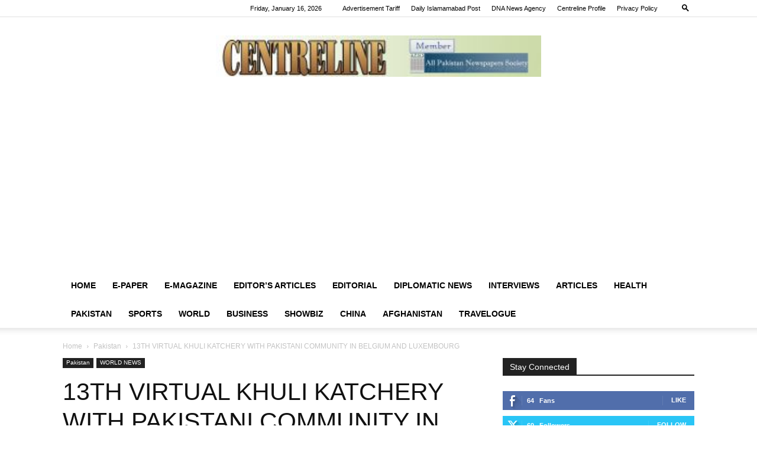

--- FILE ---
content_type: text/html; charset=utf-8
request_url: https://www.google.com/recaptcha/api2/aframe
body_size: 256
content:
<!DOCTYPE HTML><html><head><meta http-equiv="content-type" content="text/html; charset=UTF-8"></head><body><script nonce="gfwLazFzbNueRs6V21yM6g">/** Anti-fraud and anti-abuse applications only. See google.com/recaptcha */ try{var clients={'sodar':'https://pagead2.googlesyndication.com/pagead/sodar?'};window.addEventListener("message",function(a){try{if(a.source===window.parent){var b=JSON.parse(a.data);var c=clients[b['id']];if(c){var d=document.createElement('img');d.src=c+b['params']+'&rc='+(localStorage.getItem("rc::a")?sessionStorage.getItem("rc::b"):"");window.document.body.appendChild(d);sessionStorage.setItem("rc::e",parseInt(sessionStorage.getItem("rc::e")||0)+1);localStorage.setItem("rc::h",'1768541680223');}}}catch(b){}});window.parent.postMessage("_grecaptcha_ready", "*");}catch(b){}</script></body></html>